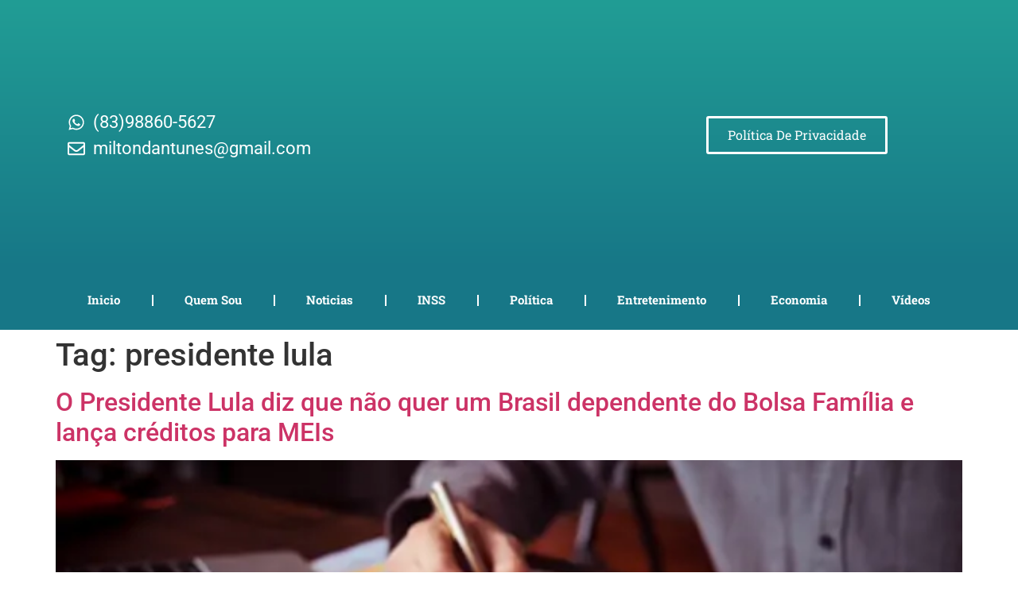

--- FILE ---
content_type: text/html; charset=UTF-8
request_url: https://miltondantunes.com.br/tag/presidente-lula/
body_size: 61232
content:
<!doctype html><html lang="pt-BR"><head><script data-no-optimize="1">var litespeed_docref=sessionStorage.getItem("litespeed_docref");litespeed_docref&&(Object.defineProperty(document,"referrer",{get:function(){return litespeed_docref}}),sessionStorage.removeItem("litespeed_docref"));</script> <meta charset="UTF-8"><meta name="viewport" content="width=device-width, initial-scale=1"><link rel="profile" href="https://gmpg.org/xfn/11"><meta property="og:locale" content="pt_BR" /><meta property="og:type" content="" /><meta property="og:url" content="https://miltondantunes.com.br/o-presidente-lula-diz-que-nao-quer-um-brasil-dependente-do-bolsa-familia-e-lanca-creditos-para-meis/" /><meta property="og:title" content="" /><meta property="og:description" content="Nova linha de crédito com fácil acesso tem como objetivo alavancar pequenos negócios e renegociar dívidas de pequenos empreendedores Por Liryel Araújo Em um evento nesta segunda-feira (22) , o presidente Lula participou do lançamento de uma linha de crédito voltada para beneficiários do projeto Bolsa Família e também Microempreendedores Individuais (MEIs). Destacou a sua visão sobre a necessidade da criação desse projeto que visa romper com a dependência crônica que o Brasil tem em programas sociais, como o Bolsa Família. O projeto chamado “Acredita”, ressalta a importância de incentivar a autonomia econômica e a geração de renda para que […]" /><meta property="og:site_name" content="Milton Dantunes" /><meta property="og:image" content="https://miltondantunes.com.br/wp-content/uploads/2024/04/Edicoes-pro-site-3-1.png" /><meta property="og:image:width" content="600" /><meta property="og:image:height" content="360" /><meta itemprop="description" content="Nova linha de crédito com fácil acesso tem como objetivo alavancar pequenos negócios e renegociar dívidas de pequenos empreendedores Por Liryel Araújo Em um evento nesta segunda-feira (22) , o presidente Lula participou do lançamento de uma linha de crédito voltada para beneficiários do projeto Bolsa Família e também Microempreendedores Individuais (MEIs). Destacou a sua visão sobre a necessidade da criação desse projeto que visa romper com a dependência crônica que o Brasil tem em programas sociais, como o Bolsa Família. O projeto chamado “Acredita”, ressalta a importância de incentivar a autonomia econômica e a geração de renda para que […]" /><meta itemprop="image" content="https://miltondantunes.com.br/wp-content/uploads/2024/04/Edicoes-pro-site-3-1.png" /><meta name="twitter:card" content="summary" /><meta name="twitter:url" content="https://miltondantunes.com.br/o-presidente-lula-diz-que-nao-quer-um-brasil-dependente-do-bolsa-familia-e-lanca-creditos-para-meis/" /><meta name="twitter:title" content="" /><meta name="twitter:description" content="Nova linha de crédito com fácil acesso tem como objetivo alavancar pequenos negócios e renegociar dívidas de pequenos empreendedores Por Liryel Araújo Em um evento nesta segunda-feira (22) , o presidente Lula participou do lançamento de uma linha de crédito voltada para beneficiários do projeto Bolsa Família e também Microempreendedores Individuais (MEIs). Destacou a sua visão sobre a necessidade da criação desse projeto que visa romper com a dependência crônica que o Brasil tem em programas sociais, como o Bolsa Família. O projeto chamado “Acredita”, ressalta a importância de incentivar a autonomia econômica e a geração de renda para que […]" /><meta name="twitter:image" content="https://miltondantunes.com.br/wp-content/uploads/2024/04/Edicoes-pro-site-3-1.png" /><meta name="twitter:site" content="Milton Dantunes" /><meta name='robots' content='index, follow, max-image-preview:large, max-snippet:-1, max-video-preview:-1' />
 <script id="google_gtagjs-js-consent-mode-data-layer" type="litespeed/javascript">window.dataLayer=window.dataLayer||[];function gtag(){dataLayer.push(arguments)}
gtag('consent','default',{"ad_personalization":"denied","ad_storage":"denied","ad_user_data":"denied","analytics_storage":"denied","functionality_storage":"denied","security_storage":"denied","personalization_storage":"denied","region":["AT","BE","BG","CH","CY","CZ","DE","DK","EE","ES","FI","FR","GB","GR","HR","HU","IE","IS","IT","LI","LT","LU","LV","MT","NL","NO","PL","PT","RO","SE","SI","SK"],"wait_for_update":500});window._googlesitekitConsentCategoryMap={"statistics":["analytics_storage"],"marketing":["ad_storage","ad_user_data","ad_personalization"],"functional":["functionality_storage","security_storage"],"preferences":["personalization_storage"]};window._googlesitekitConsents={"ad_personalization":"denied","ad_storage":"denied","ad_user_data":"denied","analytics_storage":"denied","functionality_storage":"denied","security_storage":"denied","personalization_storage":"denied","region":["AT","BE","BG","CH","CY","CZ","DE","DK","EE","ES","FI","FR","GB","GR","HR","HU","IE","IS","IT","LI","LT","LU","LV","MT","NL","NO","PL","PT","RO","SE","SI","SK"],"wait_for_update":500}</script> <title>Arquivo de presidente lula - Milton Dantunes</title><link rel="canonical" href="https://miltondantunes.com.br/tag/presidente-lula/" /><meta property="og:locale" content="pt_BR" /><meta property="og:type" content="article" /><meta property="og:title" content="Arquivo de presidente lula - Milton Dantunes" /><meta property="og:url" content="https://miltondantunes.com.br/tag/presidente-lula/" /><meta property="og:site_name" content="Milton Dantunes" /><meta name="twitter:card" content="summary_large_image" /> <script type="application/ld+json" class="yoast-schema-graph">{"@context":"https://schema.org","@graph":[{"@type":"CollectionPage","@id":"https://miltondantunes.com.br/tag/presidente-lula/","url":"https://miltondantunes.com.br/tag/presidente-lula/","name":"Arquivo de presidente lula - Milton Dantunes","isPartOf":{"@id":"https://miltondantunes.com.br/#website"},"primaryImageOfPage":{"@id":"https://miltondantunes.com.br/tag/presidente-lula/#primaryimage"},"image":{"@id":"https://miltondantunes.com.br/tag/presidente-lula/#primaryimage"},"thumbnailUrl":"https://miltondantunes.com.br/wp-content/uploads/2024/04/Edicoes-pro-site-3-1.png","breadcrumb":{"@id":"https://miltondantunes.com.br/tag/presidente-lula/#breadcrumb"},"inLanguage":"pt-BR"},{"@type":"ImageObject","inLanguage":"pt-BR","@id":"https://miltondantunes.com.br/tag/presidente-lula/#primaryimage","url":"https://miltondantunes.com.br/wp-content/uploads/2024/04/Edicoes-pro-site-3-1.png","contentUrl":"https://miltondantunes.com.br/wp-content/uploads/2024/04/Edicoes-pro-site-3-1.png","width":600,"height":360},{"@type":"BreadcrumbList","@id":"https://miltondantunes.com.br/tag/presidente-lula/#breadcrumb","itemListElement":[{"@type":"ListItem","position":1,"name":"Início","item":"https://miltondantunes.com.br/"},{"@type":"ListItem","position":2,"name":"presidente lula"}]},{"@type":"WebSite","@id":"https://miltondantunes.com.br/#website","url":"https://miltondantunes.com.br/","name":"Milton Dantunes","description":"Milton Dantunes","publisher":{"@id":"https://miltondantunes.com.br/#organization"},"potentialAction":[{"@type":"SearchAction","target":{"@type":"EntryPoint","urlTemplate":"https://miltondantunes.com.br/?s={search_term_string}"},"query-input":{"@type":"PropertyValueSpecification","valueRequired":true,"valueName":"search_term_string"}}],"inLanguage":"pt-BR"},{"@type":"Organization","@id":"https://miltondantunes.com.br/#organization","name":"Milton Dantunes","url":"https://miltondantunes.com.br/","logo":{"@type":"ImageObject","inLanguage":"pt-BR","@id":"https://miltondantunes.com.br/#/schema/logo/image/","url":"https://miltondantunes.com.br/wp-content/uploads/2023/03/MiltonDatunes_icone.jpg","contentUrl":"https://miltondantunes.com.br/wp-content/uploads/2023/03/MiltonDatunes_icone.jpg","width":511,"height":511,"caption":"Milton Dantunes"},"image":{"@id":"https://miltondantunes.com.br/#/schema/logo/image/"},"sameAs":["https://www.facebook.com/miltondantunesoficial","https://www.instagram.com/miltondantunes/","https://www.youtube.com/@MiltonDantunes/videos"]}]}</script> <link rel='dns-prefetch' href='//www.googletagmanager.com' /><link rel='dns-prefetch' href='//pagead2.googlesyndication.com' /><link rel="alternate" type="application/rss+xml" title="Feed para Milton Dantunes &raquo;" href="https://miltondantunes.com.br/feed/" /><link rel="alternate" type="application/rss+xml" title="Feed de comentários para Milton Dantunes &raquo;" href="https://miltondantunes.com.br/comments/feed/" /><link rel="alternate" type="application/rss+xml" title="Feed de tag para Milton Dantunes &raquo; presidente lula" href="https://miltondantunes.com.br/tag/presidente-lula/feed/" /><link data-optimized="2" rel="stylesheet" href="https://miltondantunes.com.br/wp-content/litespeed/css/f1f1d7ce44f2e607ee787b810cf18e49.css?ver=4bfe5" /> <script type="litespeed/javascript" data-src="https://miltondantunes.com.br/wp-includes/js/jquery/jquery.min.js?ver=3.7.1" id="jquery-core-js"></script> 
 <script type="litespeed/javascript" data-src="https://www.googletagmanager.com/gtag/js?id=GT-T5393Q6" id="google_gtagjs-js"></script> <script id="google_gtagjs-js-after" type="litespeed/javascript">window.dataLayer=window.dataLayer||[];function gtag(){dataLayer.push(arguments)}
gtag("set","linker",{"domains":["miltondantunes.com.br"]});gtag("js",new Date());gtag("set","developer_id.dZTNiMT",!0);gtag("config","GT-T5393Q6")</script> <link rel="https://api.w.org/" href="https://miltondantunes.com.br/wp-json/" /><link rel="alternate" title="JSON" type="application/json" href="https://miltondantunes.com.br/wp-json/wp/v2/tags/104" /><link rel="EditURI" type="application/rsd+xml" title="RSD" href="https://miltondantunes.com.br/xmlrpc.php?rsd" /><meta name="generator" content="WordPress 6.8.3" /><meta name="generator" content="Site Kit by Google 1.170.0" /><meta name="google-adsense-platform-account" content="ca-host-pub-2644536267352236"><meta name="google-adsense-platform-domain" content="sitekit.withgoogle.com"><meta name="generator" content="Elementor 3.33.2; features: e_font_icon_svg, additional_custom_breakpoints; settings: css_print_method-external, google_font-enabled, font_display-swap">
 <script type="litespeed/javascript" data-src="https://pagead2.googlesyndication.com/pagead/js/adsbygoogle.js?client=ca-pub-2856346960345669&amp;host=ca-host-pub-2644536267352236" crossorigin="anonymous"></script> <link rel="icon" href="https://miltondantunes.com.br/wp-content/uploads/2023/03/cropped-MiltonDatunes_icone-32x32.jpg" sizes="32x32" /><link rel="icon" href="https://miltondantunes.com.br/wp-content/uploads/2023/03/cropped-MiltonDatunes_icone-192x192.jpg" sizes="192x192" /><link rel="apple-touch-icon" href="https://miltondantunes.com.br/wp-content/uploads/2023/03/cropped-MiltonDatunes_icone-180x180.jpg" /><meta name="msapplication-TileImage" content="https://miltondantunes.com.br/wp-content/uploads/2023/03/cropped-MiltonDatunes_icone-270x270.jpg" /></head><body class="archive tag tag-presidente-lula tag-104 wp-embed-responsive wp-theme-hello-elementor hello-elementor-default elementor-default elementor-kit-440"><a class="skip-link screen-reader-text" href="#content">Ir para o conteúdo</a><header data-elementor-type="header" data-elementor-id="446" class="elementor elementor-446 elementor-location-header" data-elementor-post-type="elementor_library"><section class="elementor-section elementor-top-section elementor-element elementor-element-7a5b4e4f elementor-section-height-min-height elementor-section-boxed elementor-section-height-default elementor-section-items-middle" data-id="7a5b4e4f" data-element_type="section" data-settings="{&quot;background_background&quot;:&quot;gradient&quot;,&quot;sticky&quot;:&quot;top&quot;,&quot;sticky_on&quot;:[&quot;mobile&quot;],&quot;sticky_offset&quot;:0,&quot;sticky_effects_offset&quot;:0,&quot;sticky_anchor_link_offset&quot;:0}"><div class="elementor-container elementor-column-gap-default"><div class="elementor-column elementor-col-25 elementor-top-column elementor-element elementor-element-ee0b18b" data-id="ee0b18b" data-element_type="column"><div class="elementor-widget-wrap elementor-element-populated"><div class="elementor-element elementor-element-cd68a8e elementor-mobile-align-center elementor-hidden-mobile elementor-icon-list--layout-traditional elementor-list-item-link-full_width elementor-widget elementor-widget-icon-list" data-id="cd68a8e" data-element_type="widget" data-widget_type="icon-list.default"><ul class="elementor-icon-list-items"><li class="elementor-icon-list-item">
<a href="https://api.whatsapp.com/send?phone=5583988605627"><span class="elementor-icon-list-icon">
<svg aria-hidden="true" class="e-font-icon-svg e-fab-whatsapp" viewBox="0 0 448 512" xmlns="http://www.w3.org/2000/svg"><path d="M380.9 97.1C339 55.1 283.2 32 223.9 32c-122.4 0-222 99.6-222 222 0 39.1 10.2 77.3 29.6 111L0 480l117.7-30.9c32.4 17.7 68.9 27 106.1 27h.1c122.3 0 224.1-99.6 224.1-222 0-59.3-25.2-115-67.1-157zm-157 341.6c-33.2 0-65.7-8.9-94-25.7l-6.7-4-69.8 18.3L72 359.2l-4.4-7c-18.5-29.4-28.2-63.3-28.2-98.2 0-101.7 82.8-184.5 184.6-184.5 49.3 0 95.6 19.2 130.4 54.1 34.8 34.9 56.2 81.2 56.1 130.5 0 101.8-84.9 184.6-186.6 184.6zm101.2-138.2c-5.5-2.8-32.8-16.2-37.9-18-5.1-1.9-8.8-2.8-12.5 2.8-3.7 5.6-14.3 18-17.6 21.8-3.2 3.7-6.5 4.2-12 1.4-32.6-16.3-54-29.1-75.5-66-5.7-9.8 5.7-9.1 16.3-30.3 1.8-3.7.9-6.9-.5-9.7-1.4-2.8-12.5-30.1-17.1-41.2-4.5-10.8-9.1-9.3-12.5-9.5-3.2-.2-6.9-.2-10.6-.2-3.7 0-9.7 1.4-14.8 6.9-5.1 5.6-19.4 19-19.4 46.3 0 27.3 19.9 53.7 22.6 57.4 2.8 3.7 39.1 59.7 94.8 83.8 35.2 15.2 49 16.5 66.6 13.9 10.7-1.6 32.8-13.4 37.4-26.4 4.6-13 4.6-24.1 3.2-26.4-1.3-2.5-5-3.9-10.5-6.6z"></path></svg>						</span>
<span class="elementor-icon-list-text">(83)98860-5627</span>
</a></li><li class="elementor-icon-list-item">
<a href="mailto:miltondantunes@gmail.com"><span class="elementor-icon-list-icon">
<svg aria-hidden="true" class="e-font-icon-svg e-far-envelope" viewBox="0 0 512 512" xmlns="http://www.w3.org/2000/svg"><path d="M464 64H48C21.49 64 0 85.49 0 112v288c0 26.51 21.49 48 48 48h416c26.51 0 48-21.49 48-48V112c0-26.51-21.49-48-48-48zm0 48v40.805c-22.422 18.259-58.168 46.651-134.587 106.49-16.841 13.247-50.201 45.072-73.413 44.701-23.208.375-56.579-31.459-73.413-44.701C106.18 199.465 70.425 171.067 48 152.805V112h416zM48 400V214.398c22.914 18.251 55.409 43.862 104.938 82.646 21.857 17.205 60.134 55.186 103.062 54.955 42.717.231 80.509-37.199 103.053-54.947 49.528-38.783 82.032-64.401 104.947-82.653V400H48z"></path></svg>						</span>
<span class="elementor-icon-list-text">miltondantunes@gmail.com</span>
</a></li></ul></div></div></div><div class="elementor-column elementor-col-25 elementor-top-column elementor-element elementor-element-52dff351" data-id="52dff351" data-element_type="column"><div class="elementor-widget-wrap elementor-element-populated"><div class="elementor-element elementor-element-0d1a70a elementor-widget elementor-widget-image" data-id="0d1a70a" data-element_type="widget" data-widget_type="image.default">
<a href="https://miltondantunes.com.br">
<picture><source data-srcset="https://miltondantunes.com.br/wp-content/webp-express/webp-images/uploads/2023/02/Milton_deitado-300x53.png.webp 300w, https://miltondantunes.com.br/wp-content/webp-express/webp-images/uploads/2023/02/Milton_deitado-1024x180.png.webp 1024w, https://miltondantunes.com.br/wp-content/webp-express/webp-images/uploads/2023/02/Milton_deitado-768x135.png.webp 768w, https://miltondantunes.com.br/wp-content/webp-express/webp-images/uploads/2023/02/Milton_deitado-1536x269.png.webp 1536w, https://miltondantunes.com.br/wp-content/webp-express/webp-images/uploads/2023/02/Milton_deitado-2048x359.png.webp 2048w" data-sizes="(max-width: 300px) 100vw, 300px" type="image/webp"><img width="300" height="53" data-src="https://miltondantunes.com.br/wp-content/uploads/2023/02/Milton_deitado-300x53.png" class="attachment-medium size-medium wp-image-641 webpexpress-processed lazyload" alt="Milton Dantunes" data-srcset="https://miltondantunes.com.br/wp-content/uploads/2023/02/Milton_deitado-300x53.png 300w, https://miltondantunes.com.br/wp-content/uploads/2023/02/Milton_deitado-1024x180.png 1024w, https://miltondantunes.com.br/wp-content/uploads/2023/02/Milton_deitado-768x135.png 768w, https://miltondantunes.com.br/wp-content/uploads/2023/02/Milton_deitado-1536x269.png 1536w, https://miltondantunes.com.br/wp-content/uploads/2023/02/Milton_deitado-2048x359.png 2048w" data-sizes="(max-width: 300px) 100vw, 300px" src="[data-uri]" style="--smush-placeholder-width: 300px; --smush-placeholder-aspect-ratio: 300/53;"></picture>								</a></div></div></div><div class="elementor-column elementor-col-25 elementor-top-column elementor-element elementor-element-e346db2 elementor-hidden-desktop elementor-hidden-tablet" data-id="e346db2" data-element_type="column"><div class="elementor-widget-wrap elementor-element-populated"><div class="elementor-element elementor-element-d3a9e1e elementor-nav-menu__align-center elementor-nav-menu--dropdown-mobile elementor-nav-menu--stretch elementor-nav-menu__text-align-center elementor-nav-menu--toggle elementor-nav-menu--burger elementor-widget elementor-widget-nav-menu" data-id="d3a9e1e" data-element_type="widget" data-settings="{&quot;full_width&quot;:&quot;stretch&quot;,&quot;layout&quot;:&quot;horizontal&quot;,&quot;submenu_icon&quot;:{&quot;value&quot;:&quot;&lt;svg aria-hidden=\&quot;true\&quot; class=\&quot;e-font-icon-svg e-fas-caret-down\&quot; viewBox=\&quot;0 0 320 512\&quot; xmlns=\&quot;http:\/\/www.w3.org\/2000\/svg\&quot;&gt;&lt;path d=\&quot;M31.3 192h257.3c17.8 0 26.7 21.5 14.1 34.1L174.1 354.8c-7.8 7.8-20.5 7.8-28.3 0L17.2 226.1C4.6 213.5 13.5 192 31.3 192z\&quot;&gt;&lt;\/path&gt;&lt;\/svg&gt;&quot;,&quot;library&quot;:&quot;fa-solid&quot;},&quot;toggle&quot;:&quot;burger&quot;}" data-widget_type="nav-menu.default"><nav aria-label="Menu" class="elementor-nav-menu--main elementor-nav-menu__container elementor-nav-menu--layout-horizontal e--pointer-background e--animation-sweep-right"><ul id="menu-1-d3a9e1e" class="elementor-nav-menu"><li class="menu-item menu-item-type-post_type menu-item-object-page menu-item-home menu-item-512"><a href="https://miltondantunes.com.br/" class="elementor-item">Inicio</a></li><li class="menu-item menu-item-type-post_type menu-item-object-page menu-item-513"><a href="https://miltondantunes.com.br/quem-sou/" class="elementor-item">Quem Sou</a></li><li class="menu-item menu-item-type-post_type menu-item-object-page menu-item-516"><a href="https://miltondantunes.com.br/noticias/" class="elementor-item">Noticias</a></li><li class="menu-item menu-item-type-post_type menu-item-object-page menu-item-1016"><a href="https://miltondantunes.com.br/inss/" class="elementor-item">INSS</a></li><li class="menu-item menu-item-type-post_type menu-item-object-page menu-item-1017"><a href="https://miltondantunes.com.br/politica/" class="elementor-item">Política</a></li><li class="menu-item menu-item-type-post_type menu-item-object-page menu-item-1015"><a href="https://miltondantunes.com.br/entretenimento/" class="elementor-item">Entretenimento</a></li><li class="menu-item menu-item-type-post_type menu-item-object-page menu-item-1014"><a href="https://miltondantunes.com.br/economia/" class="elementor-item">Economia</a></li><li class="menu-item menu-item-type-custom menu-item-object-custom menu-item-672"><a href="https://www.youtube.com/@MiltonDantunes/videos" class="elementor-item">Vídeos</a></li></ul></nav><div class="elementor-menu-toggle" role="button" tabindex="0" aria-label="Alternar menu" aria-expanded="false">
<svg aria-hidden="true" role="presentation" class="elementor-menu-toggle__icon--open e-font-icon-svg e-eicon-menu-bar" viewBox="0 0 1000 1000" xmlns="http://www.w3.org/2000/svg"><path d="M104 333H896C929 333 958 304 958 271S929 208 896 208H104C71 208 42 237 42 271S71 333 104 333ZM104 583H896C929 583 958 554 958 521S929 458 896 458H104C71 458 42 487 42 521S71 583 104 583ZM104 833H896C929 833 958 804 958 771S929 708 896 708H104C71 708 42 737 42 771S71 833 104 833Z"></path></svg><svg aria-hidden="true" role="presentation" class="elementor-menu-toggle__icon--close e-font-icon-svg e-eicon-close" viewBox="0 0 1000 1000" xmlns="http://www.w3.org/2000/svg"><path d="M742 167L500 408 258 167C246 154 233 150 217 150 196 150 179 158 167 167 154 179 150 196 150 212 150 229 154 242 171 254L408 500 167 742C138 771 138 800 167 829 196 858 225 858 254 829L496 587 738 829C750 842 767 846 783 846 800 846 817 842 829 829 842 817 846 804 846 783 846 767 842 750 829 737L588 500 833 258C863 229 863 200 833 171 804 137 775 137 742 167Z"></path></svg></div><nav class="elementor-nav-menu--dropdown elementor-nav-menu__container" aria-hidden="true"><ul id="menu-2-d3a9e1e" class="elementor-nav-menu"><li class="menu-item menu-item-type-post_type menu-item-object-page menu-item-home menu-item-512"><a href="https://miltondantunes.com.br/" class="elementor-item" tabindex="-1">Inicio</a></li><li class="menu-item menu-item-type-post_type menu-item-object-page menu-item-513"><a href="https://miltondantunes.com.br/quem-sou/" class="elementor-item" tabindex="-1">Quem Sou</a></li><li class="menu-item menu-item-type-post_type menu-item-object-page menu-item-516"><a href="https://miltondantunes.com.br/noticias/" class="elementor-item" tabindex="-1">Noticias</a></li><li class="menu-item menu-item-type-post_type menu-item-object-page menu-item-1016"><a href="https://miltondantunes.com.br/inss/" class="elementor-item" tabindex="-1">INSS</a></li><li class="menu-item menu-item-type-post_type menu-item-object-page menu-item-1017"><a href="https://miltondantunes.com.br/politica/" class="elementor-item" tabindex="-1">Política</a></li><li class="menu-item menu-item-type-post_type menu-item-object-page menu-item-1015"><a href="https://miltondantunes.com.br/entretenimento/" class="elementor-item" tabindex="-1">Entretenimento</a></li><li class="menu-item menu-item-type-post_type menu-item-object-page menu-item-1014"><a href="https://miltondantunes.com.br/economia/" class="elementor-item" tabindex="-1">Economia</a></li><li class="menu-item menu-item-type-custom menu-item-object-custom menu-item-672"><a href="https://www.youtube.com/@MiltonDantunes/videos" class="elementor-item" tabindex="-1">Vídeos</a></li></ul></nav></div></div></div><div class="elementor-column elementor-col-25 elementor-top-column elementor-element elementor-element-05cb8cd elementor-hidden-mobile" data-id="05cb8cd" data-element_type="column"><div class="elementor-widget-wrap elementor-element-populated"><div class="elementor-element elementor-element-6c8fd82 elementor-align-right elementor-tablet-align-justify elementor-mobile-align-justify elementor-widget elementor-widget-button" data-id="6c8fd82" data-element_type="widget" data-widget_type="button.default">
<a class="elementor-button elementor-button-link elementor-size-sm" href="https://miltondantunes.com.br/politica-de-privacidade/">
<span class="elementor-button-content-wrapper">
<span class="elementor-button-text">Política de privacidade</span>
</span>
</a></div></div></div></div></section><nav class="elementor-section elementor-top-section elementor-element elementor-element-4f5f47d5 elementor-section-height-min-height elementor-hidden-mobile elementor-section-boxed elementor-section-height-default elementor-section-items-middle" data-id="4f5f47d5" data-element_type="section" data-settings="{&quot;background_background&quot;:&quot;classic&quot;,&quot;sticky&quot;:&quot;top&quot;,&quot;sticky_on&quot;:[&quot;desktop&quot;,&quot;tablet&quot;,&quot;mobile&quot;],&quot;sticky_offset&quot;:0,&quot;sticky_effects_offset&quot;:0,&quot;sticky_anchor_link_offset&quot;:0}"><div class="elementor-container elementor-column-gap-default"><div class="elementor-column elementor-col-100 elementor-top-column elementor-element elementor-element-7194db6f" data-id="7194db6f" data-element_type="column"><div class="elementor-widget-wrap elementor-element-populated"><div class="elementor-element elementor-element-14b6b54f elementor-nav-menu__align-center elementor-nav-menu--dropdown-mobile elementor-nav-menu--stretch elementor-nav-menu__text-align-center elementor-nav-menu--toggle elementor-nav-menu--burger elementor-widget elementor-widget-nav-menu" data-id="14b6b54f" data-element_type="widget" data-settings="{&quot;full_width&quot;:&quot;stretch&quot;,&quot;layout&quot;:&quot;horizontal&quot;,&quot;submenu_icon&quot;:{&quot;value&quot;:&quot;&lt;svg aria-hidden=\&quot;true\&quot; class=\&quot;e-font-icon-svg e-fas-caret-down\&quot; viewBox=\&quot;0 0 320 512\&quot; xmlns=\&quot;http:\/\/www.w3.org\/2000\/svg\&quot;&gt;&lt;path d=\&quot;M31.3 192h257.3c17.8 0 26.7 21.5 14.1 34.1L174.1 354.8c-7.8 7.8-20.5 7.8-28.3 0L17.2 226.1C4.6 213.5 13.5 192 31.3 192z\&quot;&gt;&lt;\/path&gt;&lt;\/svg&gt;&quot;,&quot;library&quot;:&quot;fa-solid&quot;},&quot;toggle&quot;:&quot;burger&quot;}" data-widget_type="nav-menu.default"><nav aria-label="Menu" class="elementor-nav-menu--main elementor-nav-menu__container elementor-nav-menu--layout-horizontal e--pointer-background e--animation-sweep-right"><ul id="menu-1-14b6b54f" class="elementor-nav-menu"><li class="menu-item menu-item-type-post_type menu-item-object-page menu-item-home menu-item-512"><a href="https://miltondantunes.com.br/" class="elementor-item">Inicio</a></li><li class="menu-item menu-item-type-post_type menu-item-object-page menu-item-513"><a href="https://miltondantunes.com.br/quem-sou/" class="elementor-item">Quem Sou</a></li><li class="menu-item menu-item-type-post_type menu-item-object-page menu-item-516"><a href="https://miltondantunes.com.br/noticias/" class="elementor-item">Noticias</a></li><li class="menu-item menu-item-type-post_type menu-item-object-page menu-item-1016"><a href="https://miltondantunes.com.br/inss/" class="elementor-item">INSS</a></li><li class="menu-item menu-item-type-post_type menu-item-object-page menu-item-1017"><a href="https://miltondantunes.com.br/politica/" class="elementor-item">Política</a></li><li class="menu-item menu-item-type-post_type menu-item-object-page menu-item-1015"><a href="https://miltondantunes.com.br/entretenimento/" class="elementor-item">Entretenimento</a></li><li class="menu-item menu-item-type-post_type menu-item-object-page menu-item-1014"><a href="https://miltondantunes.com.br/economia/" class="elementor-item">Economia</a></li><li class="menu-item menu-item-type-custom menu-item-object-custom menu-item-672"><a href="https://www.youtube.com/@MiltonDantunes/videos" class="elementor-item">Vídeos</a></li></ul></nav><div class="elementor-menu-toggle" role="button" tabindex="0" aria-label="Alternar menu" aria-expanded="false">
<svg aria-hidden="true" role="presentation" class="elementor-menu-toggle__icon--open e-font-icon-svg e-eicon-menu-bar" viewBox="0 0 1000 1000" xmlns="http://www.w3.org/2000/svg"><path d="M104 333H896C929 333 958 304 958 271S929 208 896 208H104C71 208 42 237 42 271S71 333 104 333ZM104 583H896C929 583 958 554 958 521S929 458 896 458H104C71 458 42 487 42 521S71 583 104 583ZM104 833H896C929 833 958 804 958 771S929 708 896 708H104C71 708 42 737 42 771S71 833 104 833Z"></path></svg><svg aria-hidden="true" role="presentation" class="elementor-menu-toggle__icon--close e-font-icon-svg e-eicon-close" viewBox="0 0 1000 1000" xmlns="http://www.w3.org/2000/svg"><path d="M742 167L500 408 258 167C246 154 233 150 217 150 196 150 179 158 167 167 154 179 150 196 150 212 150 229 154 242 171 254L408 500 167 742C138 771 138 800 167 829 196 858 225 858 254 829L496 587 738 829C750 842 767 846 783 846 800 846 817 842 829 829 842 817 846 804 846 783 846 767 842 750 829 737L588 500 833 258C863 229 863 200 833 171 804 137 775 137 742 167Z"></path></svg></div><nav class="elementor-nav-menu--dropdown elementor-nav-menu__container" aria-hidden="true"><ul id="menu-2-14b6b54f" class="elementor-nav-menu"><li class="menu-item menu-item-type-post_type menu-item-object-page menu-item-home menu-item-512"><a href="https://miltondantunes.com.br/" class="elementor-item" tabindex="-1">Inicio</a></li><li class="menu-item menu-item-type-post_type menu-item-object-page menu-item-513"><a href="https://miltondantunes.com.br/quem-sou/" class="elementor-item" tabindex="-1">Quem Sou</a></li><li class="menu-item menu-item-type-post_type menu-item-object-page menu-item-516"><a href="https://miltondantunes.com.br/noticias/" class="elementor-item" tabindex="-1">Noticias</a></li><li class="menu-item menu-item-type-post_type menu-item-object-page menu-item-1016"><a href="https://miltondantunes.com.br/inss/" class="elementor-item" tabindex="-1">INSS</a></li><li class="menu-item menu-item-type-post_type menu-item-object-page menu-item-1017"><a href="https://miltondantunes.com.br/politica/" class="elementor-item" tabindex="-1">Política</a></li><li class="menu-item menu-item-type-post_type menu-item-object-page menu-item-1015"><a href="https://miltondantunes.com.br/entretenimento/" class="elementor-item" tabindex="-1">Entretenimento</a></li><li class="menu-item menu-item-type-post_type menu-item-object-page menu-item-1014"><a href="https://miltondantunes.com.br/economia/" class="elementor-item" tabindex="-1">Economia</a></li><li class="menu-item menu-item-type-custom menu-item-object-custom menu-item-672"><a href="https://www.youtube.com/@MiltonDantunes/videos" class="elementor-item" tabindex="-1">Vídeos</a></li></ul></nav></div></div></div></div></nav></header><main id="content" class="site-main"><div class="page-header"><h1 class="entry-title">Tag: <span>presidente lula</span></h1></div><div class="page-content"><article class="post"><h2 class="entry-title"><a href="https://miltondantunes.com.br/o-presidente-lula-diz-que-nao-quer-um-brasil-dependente-do-bolsa-familia-e-lanca-creditos-para-meis/">O Presidente Lula diz que não quer um Brasil dependente do Bolsa Família e lança créditos para MEIs</a></h2><a href="https://miltondantunes.com.br/o-presidente-lula-diz-que-nao-quer-um-brasil-dependente-do-bolsa-familia-e-lanca-creditos-para-meis/"><picture><source srcset="https://miltondantunes.com.br/wp-content/webp-express/webp-images/uploads/2024/04/Edicoes-pro-site-3-1.png.webp 600w, https://miltondantunes.com.br/wp-content/webp-express/webp-images/uploads/2024/04/Edicoes-pro-site-3-1-300x180.png.webp 300w" sizes="(max-width: 600px) 100vw, 600px" type="image/webp"><img data-lazyloaded="1" src="[data-uri]" fetchpriority="high" width="600" height="360" data-src="https://miltondantunes.com.br/wp-content/uploads/2024/04/Edicoes-pro-site-3-1.png" class="attachment-large size-large wp-post-image webpexpress-processed" alt="" decoding="async" data-srcset="https://miltondantunes.com.br/wp-content/uploads/2024/04/Edicoes-pro-site-3-1.png 600w, https://miltondantunes.com.br/wp-content/uploads/2024/04/Edicoes-pro-site-3-1-300x180.png 300w" data-sizes="(max-width: 600px) 100vw, 600px"></picture></a><p>Nova linha de crédito com fácil acesso tem como objetivo alavancar pequenos negócios e renegociar dívidas de pequenos empreendedores Por Liryel Araújo Em um evento nesta segunda-feira (22) , o presidente Lula participou do lançamento de uma linha de crédito voltada para beneficiários do projeto Bolsa Família e também Microempreendedores Individuais (MEIs). Destacou a sua [&hellip;]</p></article></div></main><footer data-elementor-type="footer" data-elementor-id="449" class="elementor elementor-449 elementor-location-footer" data-elementor-post-type="elementor_library"><section class="elementor-section elementor-top-section elementor-element elementor-element-40f3bb5 elementor-section-height-min-height elementor-section-boxed elementor-section-height-default elementor-section-items-middle" data-id="40f3bb5" data-element_type="section" data-settings="{&quot;background_background&quot;:&quot;gradient&quot;}"><div class="elementor-container elementor-column-gap-default"><div class="elementor-column elementor-col-33 elementor-top-column elementor-element elementor-element-7adbd7b" data-id="7adbd7b" data-element_type="column"><div class="elementor-widget-wrap elementor-element-populated"><div class="elementor-element elementor-element-d1bd149 elementor-widget elementor-widget-image" data-id="d1bd149" data-element_type="widget" data-widget_type="image.default">
<picture><source data-srcset="https://miltondantunes.com.br/wp-content/webp-express/webp-images/uploads/2023/02/Milton_deitado-1024x180.png.webp 1024w, https://miltondantunes.com.br/wp-content/webp-express/webp-images/uploads/2023/02/Milton_deitado-300x53.png.webp 300w, https://miltondantunes.com.br/wp-content/webp-express/webp-images/uploads/2023/02/Milton_deitado-768x135.png.webp 768w, https://miltondantunes.com.br/wp-content/webp-express/webp-images/uploads/2023/02/Milton_deitado-1536x269.png.webp 1536w, https://miltondantunes.com.br/wp-content/webp-express/webp-images/uploads/2023/02/Milton_deitado-2048x359.png.webp 2048w" data-sizes="(max-width: 800px) 100vw, 800px" type="image/webp"><img width="800" height="141" data-src="https://miltondantunes.com.br/wp-content/uploads/2023/02/Milton_deitado-1024x180.png" class="attachment-large size-large wp-image-641 webpexpress-processed lazyload" alt="Milton Dantunes" data-srcset="https://miltondantunes.com.br/wp-content/uploads/2023/02/Milton_deitado-1024x180.png 1024w, https://miltondantunes.com.br/wp-content/uploads/2023/02/Milton_deitado-300x53.png 300w, https://miltondantunes.com.br/wp-content/uploads/2023/02/Milton_deitado-768x135.png 768w, https://miltondantunes.com.br/wp-content/uploads/2023/02/Milton_deitado-1536x269.png 1536w, https://miltondantunes.com.br/wp-content/uploads/2023/02/Milton_deitado-2048x359.png 2048w" data-sizes="(max-width: 800px) 100vw, 800px" src="[data-uri]" style="--smush-placeholder-width: 800px; --smush-placeholder-aspect-ratio: 800/141;"></picture></div></div></div><div class="elementor-column elementor-col-33 elementor-top-column elementor-element elementor-element-7d196fa" data-id="7d196fa" data-element_type="column"><div class="elementor-widget-wrap elementor-element-populated"><div class="elementor-element elementor-element-dc5704e elementor-tablet-align-center elementor-align-center elementor-widget elementor-widget-button" data-id="dc5704e" data-element_type="widget" data-widget_type="button.default">
<a class="elementor-button elementor-button-link elementor-size-sm" href="https://miltondantunes.com.br/politica-de-privacidade/">
<span class="elementor-button-content-wrapper">
<span class="elementor-button-text">Política de privacidade</span>
</span>
</a></div></div></div><div class="elementor-column elementor-col-33 elementor-top-column elementor-element elementor-element-e7382ee" data-id="e7382ee" data-element_type="column"><div class="elementor-widget-wrap elementor-element-populated"><div class="elementor-element elementor-element-672e79b elementor-mobile-align-center elementor-hidden-mobile elementor-align-right elementor-icon-list--layout-traditional elementor-list-item-link-full_width elementor-widget elementor-widget-icon-list" data-id="672e79b" data-element_type="widget" data-widget_type="icon-list.default"><ul class="elementor-icon-list-items"><li class="elementor-icon-list-item">
<a href="https://api.whatsapp.com/send?phone=5583988605627"><span class="elementor-icon-list-icon">
<svg aria-hidden="true" class="e-font-icon-svg e-fab-whatsapp" viewBox="0 0 448 512" xmlns="http://www.w3.org/2000/svg"><path d="M380.9 97.1C339 55.1 283.2 32 223.9 32c-122.4 0-222 99.6-222 222 0 39.1 10.2 77.3 29.6 111L0 480l117.7-30.9c32.4 17.7 68.9 27 106.1 27h.1c122.3 0 224.1-99.6 224.1-222 0-59.3-25.2-115-67.1-157zm-157 341.6c-33.2 0-65.7-8.9-94-25.7l-6.7-4-69.8 18.3L72 359.2l-4.4-7c-18.5-29.4-28.2-63.3-28.2-98.2 0-101.7 82.8-184.5 184.6-184.5 49.3 0 95.6 19.2 130.4 54.1 34.8 34.9 56.2 81.2 56.1 130.5 0 101.8-84.9 184.6-186.6 184.6zm101.2-138.2c-5.5-2.8-32.8-16.2-37.9-18-5.1-1.9-8.8-2.8-12.5 2.8-3.7 5.6-14.3 18-17.6 21.8-3.2 3.7-6.5 4.2-12 1.4-32.6-16.3-54-29.1-75.5-66-5.7-9.8 5.7-9.1 16.3-30.3 1.8-3.7.9-6.9-.5-9.7-1.4-2.8-12.5-30.1-17.1-41.2-4.5-10.8-9.1-9.3-12.5-9.5-3.2-.2-6.9-.2-10.6-.2-3.7 0-9.7 1.4-14.8 6.9-5.1 5.6-19.4 19-19.4 46.3 0 27.3 19.9 53.7 22.6 57.4 2.8 3.7 39.1 59.7 94.8 83.8 35.2 15.2 49 16.5 66.6 13.9 10.7-1.6 32.8-13.4 37.4-26.4 4.6-13 4.6-24.1 3.2-26.4-1.3-2.5-5-3.9-10.5-6.6z"></path></svg>						</span>
<span class="elementor-icon-list-text">(83)98860-5627</span>
</a></li><li class="elementor-icon-list-item">
<a href="mailto:miltondantunes@gmail.com"><span class="elementor-icon-list-icon">
<svg aria-hidden="true" class="e-font-icon-svg e-far-envelope" viewBox="0 0 512 512" xmlns="http://www.w3.org/2000/svg"><path d="M464 64H48C21.49 64 0 85.49 0 112v288c0 26.51 21.49 48 48 48h416c26.51 0 48-21.49 48-48V112c0-26.51-21.49-48-48-48zm0 48v40.805c-22.422 18.259-58.168 46.651-134.587 106.49-16.841 13.247-50.201 45.072-73.413 44.701-23.208.375-56.579-31.459-73.413-44.701C106.18 199.465 70.425 171.067 48 152.805V112h416zM48 400V214.398c22.914 18.251 55.409 43.862 104.938 82.646 21.857 17.205 60.134 55.186 103.062 54.955 42.717.231 80.509-37.199 103.053-54.947 49.528-38.783 82.032-64.401 104.947-82.653V400H48z"></path></svg>						</span>
<span class="elementor-icon-list-text">miltondantunes@gmail.com</span>
</a></li></ul></div><div class="elementor-element elementor-element-07339c2 elementor-widget elementor-widget-heading" data-id="07339c2" data-element_type="widget" data-widget_type="heading.default"><h2 class="elementor-heading-title elementor-size-default">me acompanhe nas redes sociais</h2></div><div class="elementor-element elementor-element-ee286fb elementor-shape-circle e-grid-align-right elementor-grid-0 elementor-widget elementor-widget-social-icons" data-id="ee286fb" data-element_type="widget" data-widget_type="social-icons.default"><div class="elementor-social-icons-wrapper elementor-grid" role="list">
<span class="elementor-grid-item" role="listitem">
<a class="elementor-icon elementor-social-icon elementor-social-icon-facebook elementor-animation-pulse elementor-repeater-item-9e4d205" href="https://www.facebook.com/milton.dantunes" target="_blank">
<span class="elementor-screen-only">Facebook</span>
<svg aria-hidden="true" class="e-font-icon-svg e-fab-facebook" viewBox="0 0 512 512" xmlns="http://www.w3.org/2000/svg"><path d="M504 256C504 119 393 8 256 8S8 119 8 256c0 123.78 90.69 226.38 209.25 245V327.69h-63V256h63v-54.64c0-62.15 37-96.48 93.67-96.48 27.14 0 55.52 4.84 55.52 4.84v61h-31.28c-30.8 0-40.41 19.12-40.41 38.73V256h68.78l-11 71.69h-57.78V501C413.31 482.38 504 379.78 504 256z"></path></svg>					</a>
</span>
<span class="elementor-grid-item" role="listitem">
<a class="elementor-icon elementor-social-icon elementor-social-icon-youtube elementor-animation-pulse elementor-repeater-item-e7a7a2b" href="https://www.youtube.com/@MiltonDantunes/videos" target="_blank">
<span class="elementor-screen-only">Youtube</span>
<svg aria-hidden="true" class="e-font-icon-svg e-fab-youtube" viewBox="0 0 576 512" xmlns="http://www.w3.org/2000/svg"><path d="M549.655 124.083c-6.281-23.65-24.787-42.276-48.284-48.597C458.781 64 288 64 288 64S117.22 64 74.629 75.486c-23.497 6.322-42.003 24.947-48.284 48.597-11.412 42.867-11.412 132.305-11.412 132.305s0 89.438 11.412 132.305c6.281 23.65 24.787 41.5 48.284 47.821C117.22 448 288 448 288 448s170.78 0 213.371-11.486c23.497-6.321 42.003-24.171 48.284-47.821 11.412-42.867 11.412-132.305 11.412-132.305s0-89.438-11.412-132.305zm-317.51 213.508V175.185l142.739 81.205-142.739 81.201z"></path></svg>					</a>
</span>
<span class="elementor-grid-item" role="listitem">
<a class="elementor-icon elementor-social-icon elementor-social-icon-instagram elementor-animation-pulse elementor-repeater-item-93fe78a" href="https://www.instagram.com/miltondantunes/" target="_blank">
<span class="elementor-screen-only">Instagram</span>
<svg aria-hidden="true" class="e-font-icon-svg e-fab-instagram" viewBox="0 0 448 512" xmlns="http://www.w3.org/2000/svg"><path d="M224.1 141c-63.6 0-114.9 51.3-114.9 114.9s51.3 114.9 114.9 114.9S339 319.5 339 255.9 287.7 141 224.1 141zm0 189.6c-41.1 0-74.7-33.5-74.7-74.7s33.5-74.7 74.7-74.7 74.7 33.5 74.7 74.7-33.6 74.7-74.7 74.7zm146.4-194.3c0 14.9-12 26.8-26.8 26.8-14.9 0-26.8-12-26.8-26.8s12-26.8 26.8-26.8 26.8 12 26.8 26.8zm76.1 27.2c-1.7-35.9-9.9-67.7-36.2-93.9-26.2-26.2-58-34.4-93.9-36.2-37-2.1-147.9-2.1-184.9 0-35.8 1.7-67.6 9.9-93.9 36.1s-34.4 58-36.2 93.9c-2.1 37-2.1 147.9 0 184.9 1.7 35.9 9.9 67.7 36.2 93.9s58 34.4 93.9 36.2c37 2.1 147.9 2.1 184.9 0 35.9-1.7 67.7-9.9 93.9-36.2 26.2-26.2 34.4-58 36.2-93.9 2.1-37 2.1-147.8 0-184.8zM398.8 388c-7.8 19.6-22.9 34.7-42.6 42.6-29.5 11.7-99.5 9-132.1 9s-102.7 2.6-132.1-9c-19.6-7.8-34.7-22.9-42.6-42.6-11.7-29.5-9-99.5-9-132.1s-2.6-102.7 9-132.1c7.8-19.6 22.9-34.7 42.6-42.6 29.5-11.7 99.5-9 132.1-9s102.7-2.6 132.1 9c19.6 7.8 34.7 22.9 42.6 42.6 11.7 29.5 9 99.5 9 132.1s2.7 102.7-9 132.1z"></path></svg>					</a>
</span>
<span class="elementor-grid-item" role="listitem">
<a class="elementor-icon elementor-social-icon elementor-social-icon-twitter elementor-animation-pulse elementor-repeater-item-a7f8659" href="https://www.youtube.com/redirect?event=channel_banner&#038;redir_token=[base64]&#038;q=https%3A%2F%2Ftwitter.com%2Fmiltondantunes" target="_blank">
<span class="elementor-screen-only">Twitter</span>
<svg aria-hidden="true" class="e-font-icon-svg e-fab-twitter" viewBox="0 0 512 512" xmlns="http://www.w3.org/2000/svg"><path d="M459.37 151.716c.325 4.548.325 9.097.325 13.645 0 138.72-105.583 298.558-298.558 298.558-59.452 0-114.68-17.219-161.137-47.106 8.447.974 16.568 1.299 25.34 1.299 49.055 0 94.213-16.568 130.274-44.832-46.132-.975-84.792-31.188-98.112-72.772 6.498.974 12.995 1.624 19.818 1.624 9.421 0 18.843-1.3 27.614-3.573-48.081-9.747-84.143-51.98-84.143-102.985v-1.299c13.969 7.797 30.214 12.67 47.431 13.319-28.264-18.843-46.781-51.005-46.781-87.391 0-19.492 5.197-37.36 14.294-52.954 51.655 63.675 129.3 105.258 216.365 109.807-1.624-7.797-2.599-15.918-2.599-24.04 0-57.828 46.782-104.934 104.934-104.934 30.213 0 57.502 12.67 76.67 33.137 23.715-4.548 46.456-13.32 66.599-25.34-7.798 24.366-24.366 44.833-46.132 57.827 21.117-2.273 41.584-8.122 60.426-16.243-14.292 20.791-32.161 39.308-52.628 54.253z"></path></svg>					</a>
</span>
<span class="elementor-grid-item" role="listitem">
<a class="elementor-icon elementor-social-icon elementor-social-icon-link elementor-animation-pulse elementor-repeater-item-efb8263" href="https://www.tiktok.com/@miltondantunes?_t=8dlpGwo0ymM&#038;_r=1" target="_blank">
<span class="elementor-screen-only">Link</span>
<svg aria-hidden="true" class="e-font-icon-svg e-fas-link" viewBox="0 0 512 512" xmlns="http://www.w3.org/2000/svg"><path d="M326.612 185.391c59.747 59.809 58.927 155.698.36 214.59-.11.12-.24.25-.36.37l-67.2 67.2c-59.27 59.27-155.699 59.262-214.96 0-59.27-59.26-59.27-155.7 0-214.96l37.106-37.106c9.84-9.84 26.786-3.3 27.294 10.606.648 17.722 3.826 35.527 9.69 52.721 1.986 5.822.567 12.262-3.783 16.612l-13.087 13.087c-28.026 28.026-28.905 73.66-1.155 101.96 28.024 28.579 74.086 28.749 102.325.51l67.2-67.19c28.191-28.191 28.073-73.757 0-101.83-3.701-3.694-7.429-6.564-10.341-8.569a16.037 16.037 0 0 1-6.947-12.606c-.396-10.567 3.348-21.456 11.698-29.806l21.054-21.055c5.521-5.521 14.182-6.199 20.584-1.731a152.482 152.482 0 0 1 20.522 17.197zM467.547 44.449c-59.261-59.262-155.69-59.27-214.96 0l-67.2 67.2c-.12.12-.25.25-.36.37-58.566 58.892-59.387 154.781.36 214.59a152.454 152.454 0 0 0 20.521 17.196c6.402 4.468 15.064 3.789 20.584-1.731l21.054-21.055c8.35-8.35 12.094-19.239 11.698-29.806a16.037 16.037 0 0 0-6.947-12.606c-2.912-2.005-6.64-4.875-10.341-8.569-28.073-28.073-28.191-73.639 0-101.83l67.2-67.19c28.239-28.239 74.3-28.069 102.325.51 27.75 28.3 26.872 73.934-1.155 101.96l-13.087 13.087c-4.35 4.35-5.769 10.79-3.783 16.612 5.864 17.194 9.042 34.999 9.69 52.721.509 13.906 17.454 20.446 27.294 10.606l37.106-37.106c59.271-59.259 59.271-155.699.001-214.959z"></path></svg>					</a>
</span>
<span class="elementor-grid-item" role="listitem">
<a class="elementor-icon elementor-social-icon elementor-social-icon-link elementor-animation-pulse elementor-repeater-item-56a4b03" href="https://kwai-video.com/u/@cdwhx356/adaFLCaW" target="_blank">
<span class="elementor-screen-only">Link</span>
<svg aria-hidden="true" class="e-font-icon-svg e-fas-link" viewBox="0 0 512 512" xmlns="http://www.w3.org/2000/svg"><path d="M326.612 185.391c59.747 59.809 58.927 155.698.36 214.59-.11.12-.24.25-.36.37l-67.2 67.2c-59.27 59.27-155.699 59.262-214.96 0-59.27-59.26-59.27-155.7 0-214.96l37.106-37.106c9.84-9.84 26.786-3.3 27.294 10.606.648 17.722 3.826 35.527 9.69 52.721 1.986 5.822.567 12.262-3.783 16.612l-13.087 13.087c-28.026 28.026-28.905 73.66-1.155 101.96 28.024 28.579 74.086 28.749 102.325.51l67.2-67.19c28.191-28.191 28.073-73.757 0-101.83-3.701-3.694-7.429-6.564-10.341-8.569a16.037 16.037 0 0 1-6.947-12.606c-.396-10.567 3.348-21.456 11.698-29.806l21.054-21.055c5.521-5.521 14.182-6.199 20.584-1.731a152.482 152.482 0 0 1 20.522 17.197zM467.547 44.449c-59.261-59.262-155.69-59.27-214.96 0l-67.2 67.2c-.12.12-.25.25-.36.37-58.566 58.892-59.387 154.781.36 214.59a152.454 152.454 0 0 0 20.521 17.196c6.402 4.468 15.064 3.789 20.584-1.731l21.054-21.055c8.35-8.35 12.094-19.239 11.698-29.806a16.037 16.037 0 0 0-6.947-12.606c-2.912-2.005-6.64-4.875-10.341-8.569-28.073-28.073-28.191-73.639 0-101.83l67.2-67.19c28.239-28.239 74.3-28.069 102.325.51 27.75 28.3 26.872 73.934-1.155 101.96l-13.087 13.087c-4.35 4.35-5.769 10.79-3.783 16.612 5.864 17.194 9.042 34.999 9.69 52.721.509 13.906 17.454 20.446 27.294 10.606l37.106-37.106c59.271-59.259 59.271-155.699.001-214.959z"></path></svg>					</a>
</span>
<span class="elementor-grid-item" role="listitem">
<a class="elementor-icon elementor-social-icon elementor-social-icon-link elementor-animation-pulse elementor-repeater-item-c657dc3" href="https://www.threads.net/@miltondantunes" target="_blank">
<span class="elementor-screen-only">Link</span>
<svg aria-hidden="true" class="e-font-icon-svg e-fas-link" viewBox="0 0 512 512" xmlns="http://www.w3.org/2000/svg"><path d="M326.612 185.391c59.747 59.809 58.927 155.698.36 214.59-.11.12-.24.25-.36.37l-67.2 67.2c-59.27 59.27-155.699 59.262-214.96 0-59.27-59.26-59.27-155.7 0-214.96l37.106-37.106c9.84-9.84 26.786-3.3 27.294 10.606.648 17.722 3.826 35.527 9.69 52.721 1.986 5.822.567 12.262-3.783 16.612l-13.087 13.087c-28.026 28.026-28.905 73.66-1.155 101.96 28.024 28.579 74.086 28.749 102.325.51l67.2-67.19c28.191-28.191 28.073-73.757 0-101.83-3.701-3.694-7.429-6.564-10.341-8.569a16.037 16.037 0 0 1-6.947-12.606c-.396-10.567 3.348-21.456 11.698-29.806l21.054-21.055c5.521-5.521 14.182-6.199 20.584-1.731a152.482 152.482 0 0 1 20.522 17.197zM467.547 44.449c-59.261-59.262-155.69-59.27-214.96 0l-67.2 67.2c-.12.12-.25.25-.36.37-58.566 58.892-59.387 154.781.36 214.59a152.454 152.454 0 0 0 20.521 17.196c6.402 4.468 15.064 3.789 20.584-1.731l21.054-21.055c8.35-8.35 12.094-19.239 11.698-29.806a16.037 16.037 0 0 0-6.947-12.606c-2.912-2.005-6.64-4.875-10.341-8.569-28.073-28.073-28.191-73.639 0-101.83l67.2-67.19c28.239-28.239 74.3-28.069 102.325.51 27.75 28.3 26.872 73.934-1.155 101.96l-13.087 13.087c-4.35 4.35-5.769 10.79-3.783 16.612 5.864 17.194 9.042 34.999 9.69 52.721.509 13.906 17.454 20.446 27.294 10.606l37.106-37.106c59.271-59.259 59.271-155.699.001-214.959z"></path></svg>					</a>
</span></div></div></div></div></div></section><section class="elementor-section elementor-top-section elementor-element elementor-element-6dc64bd2 elementor-section-height-min-height elementor-section-content-middle elementor-section-boxed elementor-section-height-default elementor-section-items-middle" data-id="6dc64bd2" data-element_type="section" data-settings="{&quot;background_background&quot;:&quot;classic&quot;}"><div class="elementor-container elementor-column-gap-default"><div class="elementor-column elementor-col-50 elementor-top-column elementor-element elementor-element-fd4f3f3" data-id="fd4f3f3" data-element_type="column"><div class="elementor-widget-wrap elementor-element-populated"><div class="elementor-element elementor-element-2adea134 elementor-widget elementor-widget-heading" data-id="2adea134" data-element_type="widget" data-widget_type="heading.default"><h3 class="elementor-heading-title elementor-size-default">Copyright © 2025.
<br>
Todos os Direitos Reservados a Milton Dantunes</h3></div></div></div><div class="elementor-column elementor-col-50 elementor-top-column elementor-element elementor-element-578f674f" data-id="578f674f" data-element_type="column"><div class="elementor-widget-wrap elementor-element-populated"><div class="elementor-element elementor-element-62ab4467 elementor-align-right elementor-mobile-align-center elementor-icon-list--layout-traditional elementor-list-item-link-full_width elementor-widget elementor-widget-icon-list" data-id="62ab4467" data-element_type="widget" data-widget_type="icon-list.default"><ul class="elementor-icon-list-items"><li class="elementor-icon-list-item">
<a href="http://www.r1website.com.br"><span class="elementor-icon-list-icon">
<i class="fa fa-registered" aria-hidden="true"></i>
</span>
<span class="elementor-icon-list-text">Desenvolvido Por R1website</span>
</a></li></ul></div></div></div></div></section></footer> <script type="speculationrules">{"prefetch":[{"source":"document","where":{"and":[{"href_matches":"\/*"},{"not":{"href_matches":["\/wp-*.php","\/wp-admin\/*","\/wp-content\/uploads\/*","\/wp-content\/*","\/wp-content\/plugins\/*","\/wp-content\/themes\/hello-elementor\/*","\/*\\?(.+)"]}},{"not":{"selector_matches":"a[rel~=\"nofollow\"]"}},{"not":{"selector_matches":".no-prefetch, .no-prefetch a"}}]},"eagerness":"conservative"}]}</script> <script data-no-optimize="1">window.lazyLoadOptions=Object.assign({},{threshold:300},window.lazyLoadOptions||{});!function(t,e){"object"==typeof exports&&"undefined"!=typeof module?module.exports=e():"function"==typeof define&&define.amd?define(e):(t="undefined"!=typeof globalThis?globalThis:t||self).LazyLoad=e()}(this,function(){"use strict";function e(){return(e=Object.assign||function(t){for(var e=1;e<arguments.length;e++){var n,a=arguments[e];for(n in a)Object.prototype.hasOwnProperty.call(a,n)&&(t[n]=a[n])}return t}).apply(this,arguments)}function o(t){return e({},at,t)}function l(t,e){return t.getAttribute(gt+e)}function c(t){return l(t,vt)}function s(t,e){return function(t,e,n){e=gt+e;null!==n?t.setAttribute(e,n):t.removeAttribute(e)}(t,vt,e)}function i(t){return s(t,null),0}function r(t){return null===c(t)}function u(t){return c(t)===_t}function d(t,e,n,a){t&&(void 0===a?void 0===n?t(e):t(e,n):t(e,n,a))}function f(t,e){et?t.classList.add(e):t.className+=(t.className?" ":"")+e}function _(t,e){et?t.classList.remove(e):t.className=t.className.replace(new RegExp("(^|\\s+)"+e+"(\\s+|$)")," ").replace(/^\s+/,"").replace(/\s+$/,"")}function g(t){return t.llTempImage}function v(t,e){!e||(e=e._observer)&&e.unobserve(t)}function b(t,e){t&&(t.loadingCount+=e)}function p(t,e){t&&(t.toLoadCount=e)}function n(t){for(var e,n=[],a=0;e=t.children[a];a+=1)"SOURCE"===e.tagName&&n.push(e);return n}function h(t,e){(t=t.parentNode)&&"PICTURE"===t.tagName&&n(t).forEach(e)}function a(t,e){n(t).forEach(e)}function m(t){return!!t[lt]}function E(t){return t[lt]}function I(t){return delete t[lt]}function y(e,t){var n;m(e)||(n={},t.forEach(function(t){n[t]=e.getAttribute(t)}),e[lt]=n)}function L(a,t){var o;m(a)&&(o=E(a),t.forEach(function(t){var e,n;e=a,(t=o[n=t])?e.setAttribute(n,t):e.removeAttribute(n)}))}function k(t,e,n){f(t,e.class_loading),s(t,st),n&&(b(n,1),d(e.callback_loading,t,n))}function A(t,e,n){n&&t.setAttribute(e,n)}function O(t,e){A(t,rt,l(t,e.data_sizes)),A(t,it,l(t,e.data_srcset)),A(t,ot,l(t,e.data_src))}function w(t,e,n){var a=l(t,e.data_bg_multi),o=l(t,e.data_bg_multi_hidpi);(a=nt&&o?o:a)&&(t.style.backgroundImage=a,n=n,f(t=t,(e=e).class_applied),s(t,dt),n&&(e.unobserve_completed&&v(t,e),d(e.callback_applied,t,n)))}function x(t,e){!e||0<e.loadingCount||0<e.toLoadCount||d(t.callback_finish,e)}function M(t,e,n){t.addEventListener(e,n),t.llEvLisnrs[e]=n}function N(t){return!!t.llEvLisnrs}function z(t){if(N(t)){var e,n,a=t.llEvLisnrs;for(e in a){var o=a[e];n=e,o=o,t.removeEventListener(n,o)}delete t.llEvLisnrs}}function C(t,e,n){var a;delete t.llTempImage,b(n,-1),(a=n)&&--a.toLoadCount,_(t,e.class_loading),e.unobserve_completed&&v(t,n)}function R(i,r,c){var l=g(i)||i;N(l)||function(t,e,n){N(t)||(t.llEvLisnrs={});var a="VIDEO"===t.tagName?"loadeddata":"load";M(t,a,e),M(t,"error",n)}(l,function(t){var e,n,a,o;n=r,a=c,o=u(e=i),C(e,n,a),f(e,n.class_loaded),s(e,ut),d(n.callback_loaded,e,a),o||x(n,a),z(l)},function(t){var e,n,a,o;n=r,a=c,o=u(e=i),C(e,n,a),f(e,n.class_error),s(e,ft),d(n.callback_error,e,a),o||x(n,a),z(l)})}function T(t,e,n){var a,o,i,r,c;t.llTempImage=document.createElement("IMG"),R(t,e,n),m(c=t)||(c[lt]={backgroundImage:c.style.backgroundImage}),i=n,r=l(a=t,(o=e).data_bg),c=l(a,o.data_bg_hidpi),(r=nt&&c?c:r)&&(a.style.backgroundImage='url("'.concat(r,'")'),g(a).setAttribute(ot,r),k(a,o,i)),w(t,e,n)}function G(t,e,n){var a;R(t,e,n),a=e,e=n,(t=Et[(n=t).tagName])&&(t(n,a),k(n,a,e))}function D(t,e,n){var a;a=t,(-1<It.indexOf(a.tagName)?G:T)(t,e,n)}function S(t,e,n){var a;t.setAttribute("loading","lazy"),R(t,e,n),a=e,(e=Et[(n=t).tagName])&&e(n,a),s(t,_t)}function V(t){t.removeAttribute(ot),t.removeAttribute(it),t.removeAttribute(rt)}function j(t){h(t,function(t){L(t,mt)}),L(t,mt)}function F(t){var e;(e=yt[t.tagName])?e(t):m(e=t)&&(t=E(e),e.style.backgroundImage=t.backgroundImage)}function P(t,e){var n;F(t),n=e,r(e=t)||u(e)||(_(e,n.class_entered),_(e,n.class_exited),_(e,n.class_applied),_(e,n.class_loading),_(e,n.class_loaded),_(e,n.class_error)),i(t),I(t)}function U(t,e,n,a){var o;n.cancel_on_exit&&(c(t)!==st||"IMG"===t.tagName&&(z(t),h(o=t,function(t){V(t)}),V(o),j(t),_(t,n.class_loading),b(a,-1),i(t),d(n.callback_cancel,t,e,a)))}function $(t,e,n,a){var o,i,r=(i=t,0<=bt.indexOf(c(i)));s(t,"entered"),f(t,n.class_entered),_(t,n.class_exited),o=t,i=a,n.unobserve_entered&&v(o,i),d(n.callback_enter,t,e,a),r||D(t,n,a)}function q(t){return t.use_native&&"loading"in HTMLImageElement.prototype}function H(t,o,i){t.forEach(function(t){return(a=t).isIntersecting||0<a.intersectionRatio?$(t.target,t,o,i):(e=t.target,n=t,a=o,t=i,void(r(e)||(f(e,a.class_exited),U(e,n,a,t),d(a.callback_exit,e,n,t))));var e,n,a})}function B(e,n){var t;tt&&!q(e)&&(n._observer=new IntersectionObserver(function(t){H(t,e,n)},{root:(t=e).container===document?null:t.container,rootMargin:t.thresholds||t.threshold+"px"}))}function J(t){return Array.prototype.slice.call(t)}function K(t){return t.container.querySelectorAll(t.elements_selector)}function Q(t){return c(t)===ft}function W(t,e){return e=t||K(e),J(e).filter(r)}function X(e,t){var n;(n=K(e),J(n).filter(Q)).forEach(function(t){_(t,e.class_error),i(t)}),t.update()}function t(t,e){var n,a,t=o(t);this._settings=t,this.loadingCount=0,B(t,this),n=t,a=this,Y&&window.addEventListener("online",function(){X(n,a)}),this.update(e)}var Y="undefined"!=typeof window,Z=Y&&!("onscroll"in window)||"undefined"!=typeof navigator&&/(gle|ing|ro)bot|crawl|spider/i.test(navigator.userAgent),tt=Y&&"IntersectionObserver"in window,et=Y&&"classList"in document.createElement("p"),nt=Y&&1<window.devicePixelRatio,at={elements_selector:".lazy",container:Z||Y?document:null,threshold:300,thresholds:null,data_src:"src",data_srcset:"srcset",data_sizes:"sizes",data_bg:"bg",data_bg_hidpi:"bg-hidpi",data_bg_multi:"bg-multi",data_bg_multi_hidpi:"bg-multi-hidpi",data_poster:"poster",class_applied:"applied",class_loading:"litespeed-loading",class_loaded:"litespeed-loaded",class_error:"error",class_entered:"entered",class_exited:"exited",unobserve_completed:!0,unobserve_entered:!1,cancel_on_exit:!0,callback_enter:null,callback_exit:null,callback_applied:null,callback_loading:null,callback_loaded:null,callback_error:null,callback_finish:null,callback_cancel:null,use_native:!1},ot="src",it="srcset",rt="sizes",ct="poster",lt="llOriginalAttrs",st="loading",ut="loaded",dt="applied",ft="error",_t="native",gt="data-",vt="ll-status",bt=[st,ut,dt,ft],pt=[ot],ht=[ot,ct],mt=[ot,it,rt],Et={IMG:function(t,e){h(t,function(t){y(t,mt),O(t,e)}),y(t,mt),O(t,e)},IFRAME:function(t,e){y(t,pt),A(t,ot,l(t,e.data_src))},VIDEO:function(t,e){a(t,function(t){y(t,pt),A(t,ot,l(t,e.data_src))}),y(t,ht),A(t,ct,l(t,e.data_poster)),A(t,ot,l(t,e.data_src)),t.load()}},It=["IMG","IFRAME","VIDEO"],yt={IMG:j,IFRAME:function(t){L(t,pt)},VIDEO:function(t){a(t,function(t){L(t,pt)}),L(t,ht),t.load()}},Lt=["IMG","IFRAME","VIDEO"];return t.prototype={update:function(t){var e,n,a,o=this._settings,i=W(t,o);{if(p(this,i.length),!Z&&tt)return q(o)?(e=o,n=this,i.forEach(function(t){-1!==Lt.indexOf(t.tagName)&&S(t,e,n)}),void p(n,0)):(t=this._observer,o=i,t.disconnect(),a=t,void o.forEach(function(t){a.observe(t)}));this.loadAll(i)}},destroy:function(){this._observer&&this._observer.disconnect(),K(this._settings).forEach(function(t){I(t)}),delete this._observer,delete this._settings,delete this.loadingCount,delete this.toLoadCount},loadAll:function(t){var e=this,n=this._settings;W(t,n).forEach(function(t){v(t,e),D(t,n,e)})},restoreAll:function(){var e=this._settings;K(e).forEach(function(t){P(t,e)})}},t.load=function(t,e){e=o(e);D(t,e)},t.resetStatus=function(t){i(t)},t}),function(t,e){"use strict";function n(){e.body.classList.add("litespeed_lazyloaded")}function a(){console.log("[LiteSpeed] Start Lazy Load"),o=new LazyLoad(Object.assign({},t.lazyLoadOptions||{},{elements_selector:"[data-lazyloaded]",callback_finish:n})),i=function(){o.update()},t.MutationObserver&&new MutationObserver(i).observe(e.documentElement,{childList:!0,subtree:!0,attributes:!0})}var o,i;t.addEventListener?t.addEventListener("load",a,!1):t.attachEvent("onload",a)}(window,document);</script><script data-no-optimize="1">window.litespeed_ui_events=window.litespeed_ui_events||["mouseover","click","keydown","wheel","touchmove","touchstart"];var urlCreator=window.URL||window.webkitURL;function litespeed_load_delayed_js_force(){console.log("[LiteSpeed] Start Load JS Delayed"),litespeed_ui_events.forEach(e=>{window.removeEventListener(e,litespeed_load_delayed_js_force,{passive:!0})}),document.querySelectorAll("iframe[data-litespeed-src]").forEach(e=>{e.setAttribute("src",e.getAttribute("data-litespeed-src"))}),"loading"==document.readyState?window.addEventListener("DOMContentLoaded",litespeed_load_delayed_js):litespeed_load_delayed_js()}litespeed_ui_events.forEach(e=>{window.addEventListener(e,litespeed_load_delayed_js_force,{passive:!0})});async function litespeed_load_delayed_js(){let t=[];for(var d in document.querySelectorAll('script[type="litespeed/javascript"]').forEach(e=>{t.push(e)}),t)await new Promise(e=>litespeed_load_one(t[d],e));document.dispatchEvent(new Event("DOMContentLiteSpeedLoaded")),window.dispatchEvent(new Event("DOMContentLiteSpeedLoaded"))}function litespeed_load_one(t,e){console.log("[LiteSpeed] Load ",t);var d=document.createElement("script");d.addEventListener("load",e),d.addEventListener("error",e),t.getAttributeNames().forEach(e=>{"type"!=e&&d.setAttribute("data-src"==e?"src":e,t.getAttribute(e))});let a=!(d.type="text/javascript");!d.src&&t.textContent&&(d.src=litespeed_inline2src(t.textContent),a=!0),t.after(d),t.remove(),a&&e()}function litespeed_inline2src(t){try{var d=urlCreator.createObjectURL(new Blob([t.replace(/^(?:<!--)?(.*?)(?:-->)?$/gm,"$1")],{type:"text/javascript"}))}catch(e){d="data:text/javascript;base64,"+btoa(t.replace(/^(?:<!--)?(.*?)(?:-->)?$/gm,"$1"))}return d}</script><script data-no-optimize="1">var litespeed_vary=document.cookie.replace(/(?:(?:^|.*;\s*)_lscache_vary\s*\=\s*([^;]*).*$)|^.*$/,"");litespeed_vary||fetch("/wp-content/plugins/litespeed-cache/guest.vary.php",{method:"POST",cache:"no-cache",redirect:"follow"}).then(e=>e.json()).then(e=>{console.log(e),e.hasOwnProperty("reload")&&"yes"==e.reload&&(sessionStorage.setItem("litespeed_docref",document.referrer),window.location.reload(!0))});</script><script data-optimized="1" type="litespeed/javascript" data-src="https://miltondantunes.com.br/wp-content/litespeed/js/5a8fa4bb4f358124a80843e5132ef417.js?ver=4bfe5"></script></body></html>
<!-- Page optimized by LiteSpeed Cache @2026-01-25 09:28:07 -->

<!-- Page supported by LiteSpeed Cache 7.7 on 2026-01-25 09:28:07 -->
<!-- Guest Mode -->
<!-- QUIC.cloud UCSS in queue -->